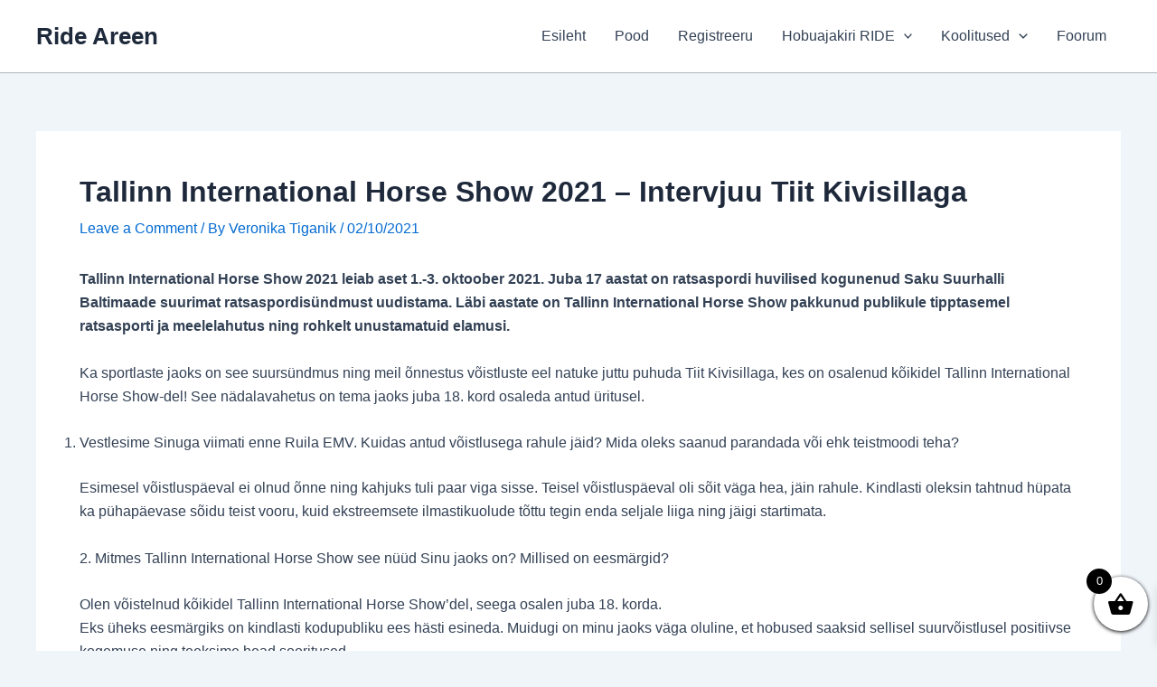

--- FILE ---
content_type: text/html; charset=utf-8
request_url: https://www.google.com/recaptcha/api2/aframe
body_size: 268
content:
<!DOCTYPE HTML><html><head><meta http-equiv="content-type" content="text/html; charset=UTF-8"></head><body><script nonce="PMhKop2BlHPQWvjBQkurfQ">/** Anti-fraud and anti-abuse applications only. See google.com/recaptcha */ try{var clients={'sodar':'https://pagead2.googlesyndication.com/pagead/sodar?'};window.addEventListener("message",function(a){try{if(a.source===window.parent){var b=JSON.parse(a.data);var c=clients[b['id']];if(c){var d=document.createElement('img');d.src=c+b['params']+'&rc='+(localStorage.getItem("rc::a")?sessionStorage.getItem("rc::b"):"");window.document.body.appendChild(d);sessionStorage.setItem("rc::e",parseInt(sessionStorage.getItem("rc::e")||0)+1);localStorage.setItem("rc::h",'1766421453139');}}}catch(b){}});window.parent.postMessage("_grecaptcha_ready", "*");}catch(b){}</script></body></html>